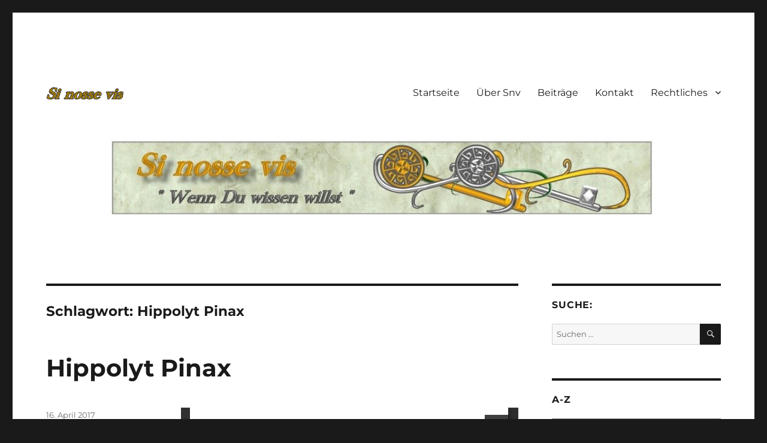

--- FILE ---
content_type: text/html; charset=UTF-8
request_url: https://sinossevis.de/tag/hippolyt-pinax/
body_size: 10191
content:
<!DOCTYPE html>
<html lang="de" class="no-js">
<head>
	<meta charset="UTF-8">
	<meta name="viewport" content="width=device-width, initial-scale=1.0">
	<link rel="profile" href="https://gmpg.org/xfn/11">
		<script>
(function(html){html.className = html.className.replace(/\bno-js\b/,'js')})(document.documentElement);
//# sourceURL=twentysixteen_javascript_detection
</script>
<title>Hippolyt Pinax &#8211; Si nosse vis</title>
    <style>
        #wpadminbar #wp-admin-bar-vtrts_free_top_button .ab-icon:before {
            content: "\f185";
            color: #1DAE22;
            top: 3px;
        }
    </style>
    <meta name='robots' content='max-image-preview:large' />
<link rel="alternate" type="application/rss+xml" title="Si nosse vis &raquo; Feed" href="https://sinossevis.de/feed/" />
<link rel="alternate" type="application/rss+xml" title="Si nosse vis &raquo; Kommentar-Feed" href="https://sinossevis.de/comments/feed/" />
<link rel="alternate" type="application/rss+xml" title="Si nosse vis &raquo; Hippolyt Pinax Schlagwort-Feed" href="https://sinossevis.de/tag/hippolyt-pinax/feed/" />
<style id='wp-img-auto-sizes-contain-inline-css'>
img:is([sizes=auto i],[sizes^="auto," i]){contain-intrinsic-size:3000px 1500px}
/*# sourceURL=wp-img-auto-sizes-contain-inline-css */
</style>
<style id='wp-emoji-styles-inline-css'>

	img.wp-smiley, img.emoji {
		display: inline !important;
		border: none !important;
		box-shadow: none !important;
		height: 1em !important;
		width: 1em !important;
		margin: 0 0.07em !important;
		vertical-align: -0.1em !important;
		background: none !important;
		padding: 0 !important;
	}
/*# sourceURL=wp-emoji-styles-inline-css */
</style>
<style id='wp-block-library-inline-css'>
:root{--wp-block-synced-color:#7a00df;--wp-block-synced-color--rgb:122,0,223;--wp-bound-block-color:var(--wp-block-synced-color);--wp-editor-canvas-background:#ddd;--wp-admin-theme-color:#007cba;--wp-admin-theme-color--rgb:0,124,186;--wp-admin-theme-color-darker-10:#006ba1;--wp-admin-theme-color-darker-10--rgb:0,107,160.5;--wp-admin-theme-color-darker-20:#005a87;--wp-admin-theme-color-darker-20--rgb:0,90,135;--wp-admin-border-width-focus:2px}@media (min-resolution:192dpi){:root{--wp-admin-border-width-focus:1.5px}}.wp-element-button{cursor:pointer}:root .has-very-light-gray-background-color{background-color:#eee}:root .has-very-dark-gray-background-color{background-color:#313131}:root .has-very-light-gray-color{color:#eee}:root .has-very-dark-gray-color{color:#313131}:root .has-vivid-green-cyan-to-vivid-cyan-blue-gradient-background{background:linear-gradient(135deg,#00d084,#0693e3)}:root .has-purple-crush-gradient-background{background:linear-gradient(135deg,#34e2e4,#4721fb 50%,#ab1dfe)}:root .has-hazy-dawn-gradient-background{background:linear-gradient(135deg,#faaca8,#dad0ec)}:root .has-subdued-olive-gradient-background{background:linear-gradient(135deg,#fafae1,#67a671)}:root .has-atomic-cream-gradient-background{background:linear-gradient(135deg,#fdd79a,#004a59)}:root .has-nightshade-gradient-background{background:linear-gradient(135deg,#330968,#31cdcf)}:root .has-midnight-gradient-background{background:linear-gradient(135deg,#020381,#2874fc)}:root{--wp--preset--font-size--normal:16px;--wp--preset--font-size--huge:42px}.has-regular-font-size{font-size:1em}.has-larger-font-size{font-size:2.625em}.has-normal-font-size{font-size:var(--wp--preset--font-size--normal)}.has-huge-font-size{font-size:var(--wp--preset--font-size--huge)}.has-text-align-center{text-align:center}.has-text-align-left{text-align:left}.has-text-align-right{text-align:right}.has-fit-text{white-space:nowrap!important}#end-resizable-editor-section{display:none}.aligncenter{clear:both}.items-justified-left{justify-content:flex-start}.items-justified-center{justify-content:center}.items-justified-right{justify-content:flex-end}.items-justified-space-between{justify-content:space-between}.screen-reader-text{border:0;clip-path:inset(50%);height:1px;margin:-1px;overflow:hidden;padding:0;position:absolute;width:1px;word-wrap:normal!important}.screen-reader-text:focus{background-color:#ddd;clip-path:none;color:#444;display:block;font-size:1em;height:auto;left:5px;line-height:normal;padding:15px 23px 14px;text-decoration:none;top:5px;width:auto;z-index:100000}html :where(.has-border-color){border-style:solid}html :where([style*=border-top-color]){border-top-style:solid}html :where([style*=border-right-color]){border-right-style:solid}html :where([style*=border-bottom-color]){border-bottom-style:solid}html :where([style*=border-left-color]){border-left-style:solid}html :where([style*=border-width]){border-style:solid}html :where([style*=border-top-width]){border-top-style:solid}html :where([style*=border-right-width]){border-right-style:solid}html :where([style*=border-bottom-width]){border-bottom-style:solid}html :where([style*=border-left-width]){border-left-style:solid}html :where(img[class*=wp-image-]){height:auto;max-width:100%}:where(figure){margin:0 0 1em}html :where(.is-position-sticky){--wp-admin--admin-bar--position-offset:var(--wp-admin--admin-bar--height,0px)}@media screen and (max-width:600px){html :where(.is-position-sticky){--wp-admin--admin-bar--position-offset:0px}}

/*# sourceURL=wp-block-library-inline-css */
</style><style id='global-styles-inline-css'>
:root{--wp--preset--aspect-ratio--square: 1;--wp--preset--aspect-ratio--4-3: 4/3;--wp--preset--aspect-ratio--3-4: 3/4;--wp--preset--aspect-ratio--3-2: 3/2;--wp--preset--aspect-ratio--2-3: 2/3;--wp--preset--aspect-ratio--16-9: 16/9;--wp--preset--aspect-ratio--9-16: 9/16;--wp--preset--color--black: #000000;--wp--preset--color--cyan-bluish-gray: #abb8c3;--wp--preset--color--white: #fff;--wp--preset--color--pale-pink: #f78da7;--wp--preset--color--vivid-red: #cf2e2e;--wp--preset--color--luminous-vivid-orange: #ff6900;--wp--preset--color--luminous-vivid-amber: #fcb900;--wp--preset--color--light-green-cyan: #7bdcb5;--wp--preset--color--vivid-green-cyan: #00d084;--wp--preset--color--pale-cyan-blue: #8ed1fc;--wp--preset--color--vivid-cyan-blue: #0693e3;--wp--preset--color--vivid-purple: #9b51e0;--wp--preset--color--dark-gray: #1a1a1a;--wp--preset--color--medium-gray: #686868;--wp--preset--color--light-gray: #e5e5e5;--wp--preset--color--blue-gray: #4d545c;--wp--preset--color--bright-blue: #007acc;--wp--preset--color--light-blue: #9adffd;--wp--preset--color--dark-brown: #402b30;--wp--preset--color--medium-brown: #774e24;--wp--preset--color--dark-red: #640c1f;--wp--preset--color--bright-red: #ff675f;--wp--preset--color--yellow: #ffef8e;--wp--preset--gradient--vivid-cyan-blue-to-vivid-purple: linear-gradient(135deg,rgb(6,147,227) 0%,rgb(155,81,224) 100%);--wp--preset--gradient--light-green-cyan-to-vivid-green-cyan: linear-gradient(135deg,rgb(122,220,180) 0%,rgb(0,208,130) 100%);--wp--preset--gradient--luminous-vivid-amber-to-luminous-vivid-orange: linear-gradient(135deg,rgb(252,185,0) 0%,rgb(255,105,0) 100%);--wp--preset--gradient--luminous-vivid-orange-to-vivid-red: linear-gradient(135deg,rgb(255,105,0) 0%,rgb(207,46,46) 100%);--wp--preset--gradient--very-light-gray-to-cyan-bluish-gray: linear-gradient(135deg,rgb(238,238,238) 0%,rgb(169,184,195) 100%);--wp--preset--gradient--cool-to-warm-spectrum: linear-gradient(135deg,rgb(74,234,220) 0%,rgb(151,120,209) 20%,rgb(207,42,186) 40%,rgb(238,44,130) 60%,rgb(251,105,98) 80%,rgb(254,248,76) 100%);--wp--preset--gradient--blush-light-purple: linear-gradient(135deg,rgb(255,206,236) 0%,rgb(152,150,240) 100%);--wp--preset--gradient--blush-bordeaux: linear-gradient(135deg,rgb(254,205,165) 0%,rgb(254,45,45) 50%,rgb(107,0,62) 100%);--wp--preset--gradient--luminous-dusk: linear-gradient(135deg,rgb(255,203,112) 0%,rgb(199,81,192) 50%,rgb(65,88,208) 100%);--wp--preset--gradient--pale-ocean: linear-gradient(135deg,rgb(255,245,203) 0%,rgb(182,227,212) 50%,rgb(51,167,181) 100%);--wp--preset--gradient--electric-grass: linear-gradient(135deg,rgb(202,248,128) 0%,rgb(113,206,126) 100%);--wp--preset--gradient--midnight: linear-gradient(135deg,rgb(2,3,129) 0%,rgb(40,116,252) 100%);--wp--preset--font-size--small: 13px;--wp--preset--font-size--medium: 20px;--wp--preset--font-size--large: 36px;--wp--preset--font-size--x-large: 42px;--wp--preset--spacing--20: 0.44rem;--wp--preset--spacing--30: 0.67rem;--wp--preset--spacing--40: 1rem;--wp--preset--spacing--50: 1.5rem;--wp--preset--spacing--60: 2.25rem;--wp--preset--spacing--70: 3.38rem;--wp--preset--spacing--80: 5.06rem;--wp--preset--shadow--natural: 6px 6px 9px rgba(0, 0, 0, 0.2);--wp--preset--shadow--deep: 12px 12px 50px rgba(0, 0, 0, 0.4);--wp--preset--shadow--sharp: 6px 6px 0px rgba(0, 0, 0, 0.2);--wp--preset--shadow--outlined: 6px 6px 0px -3px rgb(255, 255, 255), 6px 6px rgb(0, 0, 0);--wp--preset--shadow--crisp: 6px 6px 0px rgb(0, 0, 0);}:where(.is-layout-flex){gap: 0.5em;}:where(.is-layout-grid){gap: 0.5em;}body .is-layout-flex{display: flex;}.is-layout-flex{flex-wrap: wrap;align-items: center;}.is-layout-flex > :is(*, div){margin: 0;}body .is-layout-grid{display: grid;}.is-layout-grid > :is(*, div){margin: 0;}:where(.wp-block-columns.is-layout-flex){gap: 2em;}:where(.wp-block-columns.is-layout-grid){gap: 2em;}:where(.wp-block-post-template.is-layout-flex){gap: 1.25em;}:where(.wp-block-post-template.is-layout-grid){gap: 1.25em;}.has-black-color{color: var(--wp--preset--color--black) !important;}.has-cyan-bluish-gray-color{color: var(--wp--preset--color--cyan-bluish-gray) !important;}.has-white-color{color: var(--wp--preset--color--white) !important;}.has-pale-pink-color{color: var(--wp--preset--color--pale-pink) !important;}.has-vivid-red-color{color: var(--wp--preset--color--vivid-red) !important;}.has-luminous-vivid-orange-color{color: var(--wp--preset--color--luminous-vivid-orange) !important;}.has-luminous-vivid-amber-color{color: var(--wp--preset--color--luminous-vivid-amber) !important;}.has-light-green-cyan-color{color: var(--wp--preset--color--light-green-cyan) !important;}.has-vivid-green-cyan-color{color: var(--wp--preset--color--vivid-green-cyan) !important;}.has-pale-cyan-blue-color{color: var(--wp--preset--color--pale-cyan-blue) !important;}.has-vivid-cyan-blue-color{color: var(--wp--preset--color--vivid-cyan-blue) !important;}.has-vivid-purple-color{color: var(--wp--preset--color--vivid-purple) !important;}.has-black-background-color{background-color: var(--wp--preset--color--black) !important;}.has-cyan-bluish-gray-background-color{background-color: var(--wp--preset--color--cyan-bluish-gray) !important;}.has-white-background-color{background-color: var(--wp--preset--color--white) !important;}.has-pale-pink-background-color{background-color: var(--wp--preset--color--pale-pink) !important;}.has-vivid-red-background-color{background-color: var(--wp--preset--color--vivid-red) !important;}.has-luminous-vivid-orange-background-color{background-color: var(--wp--preset--color--luminous-vivid-orange) !important;}.has-luminous-vivid-amber-background-color{background-color: var(--wp--preset--color--luminous-vivid-amber) !important;}.has-light-green-cyan-background-color{background-color: var(--wp--preset--color--light-green-cyan) !important;}.has-vivid-green-cyan-background-color{background-color: var(--wp--preset--color--vivid-green-cyan) !important;}.has-pale-cyan-blue-background-color{background-color: var(--wp--preset--color--pale-cyan-blue) !important;}.has-vivid-cyan-blue-background-color{background-color: var(--wp--preset--color--vivid-cyan-blue) !important;}.has-vivid-purple-background-color{background-color: var(--wp--preset--color--vivid-purple) !important;}.has-black-border-color{border-color: var(--wp--preset--color--black) !important;}.has-cyan-bluish-gray-border-color{border-color: var(--wp--preset--color--cyan-bluish-gray) !important;}.has-white-border-color{border-color: var(--wp--preset--color--white) !important;}.has-pale-pink-border-color{border-color: var(--wp--preset--color--pale-pink) !important;}.has-vivid-red-border-color{border-color: var(--wp--preset--color--vivid-red) !important;}.has-luminous-vivid-orange-border-color{border-color: var(--wp--preset--color--luminous-vivid-orange) !important;}.has-luminous-vivid-amber-border-color{border-color: var(--wp--preset--color--luminous-vivid-amber) !important;}.has-light-green-cyan-border-color{border-color: var(--wp--preset--color--light-green-cyan) !important;}.has-vivid-green-cyan-border-color{border-color: var(--wp--preset--color--vivid-green-cyan) !important;}.has-pale-cyan-blue-border-color{border-color: var(--wp--preset--color--pale-cyan-blue) !important;}.has-vivid-cyan-blue-border-color{border-color: var(--wp--preset--color--vivid-cyan-blue) !important;}.has-vivid-purple-border-color{border-color: var(--wp--preset--color--vivid-purple) !important;}.has-vivid-cyan-blue-to-vivid-purple-gradient-background{background: var(--wp--preset--gradient--vivid-cyan-blue-to-vivid-purple) !important;}.has-light-green-cyan-to-vivid-green-cyan-gradient-background{background: var(--wp--preset--gradient--light-green-cyan-to-vivid-green-cyan) !important;}.has-luminous-vivid-amber-to-luminous-vivid-orange-gradient-background{background: var(--wp--preset--gradient--luminous-vivid-amber-to-luminous-vivid-orange) !important;}.has-luminous-vivid-orange-to-vivid-red-gradient-background{background: var(--wp--preset--gradient--luminous-vivid-orange-to-vivid-red) !important;}.has-very-light-gray-to-cyan-bluish-gray-gradient-background{background: var(--wp--preset--gradient--very-light-gray-to-cyan-bluish-gray) !important;}.has-cool-to-warm-spectrum-gradient-background{background: var(--wp--preset--gradient--cool-to-warm-spectrum) !important;}.has-blush-light-purple-gradient-background{background: var(--wp--preset--gradient--blush-light-purple) !important;}.has-blush-bordeaux-gradient-background{background: var(--wp--preset--gradient--blush-bordeaux) !important;}.has-luminous-dusk-gradient-background{background: var(--wp--preset--gradient--luminous-dusk) !important;}.has-pale-ocean-gradient-background{background: var(--wp--preset--gradient--pale-ocean) !important;}.has-electric-grass-gradient-background{background: var(--wp--preset--gradient--electric-grass) !important;}.has-midnight-gradient-background{background: var(--wp--preset--gradient--midnight) !important;}.has-small-font-size{font-size: var(--wp--preset--font-size--small) !important;}.has-medium-font-size{font-size: var(--wp--preset--font-size--medium) !important;}.has-large-font-size{font-size: var(--wp--preset--font-size--large) !important;}.has-x-large-font-size{font-size: var(--wp--preset--font-size--x-large) !important;}
/*# sourceURL=global-styles-inline-css */
</style>

<style id='classic-theme-styles-inline-css'>
/*! This file is auto-generated */
.wp-block-button__link{color:#fff;background-color:#32373c;border-radius:9999px;box-shadow:none;text-decoration:none;padding:calc(.667em + 2px) calc(1.333em + 2px);font-size:1.125em}.wp-block-file__button{background:#32373c;color:#fff;text-decoration:none}
/*# sourceURL=/wp-includes/css/classic-themes.min.css */
</style>
<link rel='stylesheet' id='awsm-ead-public-css' href='https://sinossevis.de/wp-content/plugins/embed-any-document/css/embed-public.min.css?ver=2.7.12' media='all' />
<link rel='stylesheet' id='titan-adminbar-styles-css' href='https://sinossevis.de/wp-content/plugins/anti-spam/assets/css/admin-bar.css?ver=7.4.0' media='all' />
<link rel='stylesheet' id='bst-styles-css' href='https://sinossevis.de/wp-content/plugins/bst-dsgvo-cookie/includes/css/style.css?ver=6.9' media='all' />
<link rel='stylesheet' id='bst-alert1-css-css' href='https://sinossevis.de/wp-content/plugins/bst-dsgvo-cookie/includes/css/bst-mesage.css?ver=6.9' media='all' />
<link rel='stylesheet' id='bst-alert2-css-css' href='https://sinossevis.de/wp-content/plugins/bst-dsgvo-cookie/includes/css/bst-mesage-flat-theme.css?ver=6.9' media='all' />
<link rel='stylesheet' id='dashicons-css' href='https://sinossevis.de/wp-includes/css/dashicons.min.css?ver=6.9' media='all' />
<link rel='stylesheet' id='to-top-css' href='https://sinossevis.de/wp-content/plugins/to-top/public/css/to-top-public.css?ver=2.5.5' media='all' />
<link rel='stylesheet' id='twentysixteen-fonts-css' href='https://sinossevis.de/wp-content/themes/twentysixteen/fonts/merriweather-plus-montserrat-plus-inconsolata.css?ver=20230328' media='all' />
<link rel='stylesheet' id='genericons-css' href='https://sinossevis.de/wp-content/themes/twentysixteen/genericons/genericons.css?ver=20251101' media='all' />
<link rel='stylesheet' id='twentysixteen-style-css' href='https://sinossevis.de/wp-content/themes/twentysixteen/style.css?ver=20251202' media='all' />
<link rel='stylesheet' id='twentysixteen-block-style-css' href='https://sinossevis.de/wp-content/themes/twentysixteen/css/blocks.css?ver=20240817' media='all' />
<script id="ahc_front_js-js-extra">
var ahc_ajax_front = {"ajax_url":"https://sinossevis.de/wp-admin/admin-ajax.php","page_id":"Schlagwort: \u003Cspan\u003EHippolyt Pinax\u003C/span\u003E","page_title":"","post_type":""};
//# sourceURL=ahc_front_js-js-extra
</script>
<script src="https://sinossevis.de/wp-content/plugins/visitors-traffic-real-time-statistics/js/front.js?ver=6.9" id="ahc_front_js-js"></script>
<script src="https://sinossevis.de/wp-includes/js/jquery/jquery.min.js?ver=3.7.1" id="jquery-core-js"></script>
<script src="https://sinossevis.de/wp-includes/js/jquery/jquery-migrate.min.js?ver=3.4.1" id="jquery-migrate-js"></script>
<script id="to-top-js-extra">
var to_top_options = {"scroll_offset":"100","icon_opacity":"50","style":"icon","icon_type":"dashicons-arrow-up-alt2","icon_color":"#ffffff","icon_bg_color":"#000000","icon_size":"32","border_radius":"5","image":"https://sinossevis.de/wp-content/plugins/to-top/admin/images/default.png","image_width":"65","image_alt":"","location":"bottom-right","margin_x":"20","margin_y":"20","show_on_admin":"0","enable_autohide":"0","autohide_time":"2","enable_hide_small_device":"0","small_device_max_width":"640","reset":"0"};
//# sourceURL=to-top-js-extra
</script>
<script async src="https://sinossevis.de/wp-content/plugins/to-top/public/js/to-top-public.js?ver=2.5.5" id="to-top-js"></script>
<script id="twentysixteen-script-js-extra">
var screenReaderText = {"expand":"Untermen\u00fc \u00f6ffnen","collapse":"Untermen\u00fc schlie\u00dfen"};
//# sourceURL=twentysixteen-script-js-extra
</script>
<script src="https://sinossevis.de/wp-content/themes/twentysixteen/js/functions.js?ver=20230629" id="twentysixteen-script-js" defer data-wp-strategy="defer"></script>
<link rel="https://api.w.org/" href="https://sinossevis.de/wp-json/" /><link rel="alternate" title="JSON" type="application/json" href="https://sinossevis.de/wp-json/wp/v2/tags/91" /><link rel="EditURI" type="application/rsd+xml" title="RSD" href="https://sinossevis.de/xmlrpc.php?rsd" />
<meta name="generator" content="WordPress 6.9" />
		<style type="text/css" id="twentysixteen-header-css">
		.site-branding {
			margin: 0 auto 0 0;
		}

		.site-branding .site-title,
		.site-description {
			clip-path: inset(50%);
			position: absolute;
		}
		</style>
				<style id="wp-custom-css">
			h1 {
	font-size: 24px;
	line-height: 1.2727272727;
}

h2 {
	font-size: 20px;
	line-height: 1.25;
}

h3 {
	font-size: 18px;
	line-height: 1.2173913043;
}

h4,
h5,
h6 {
	font-size: 18px;
	line-height: 1.1052631579;
}		</style>
		</head>

<body class="archive tag tag-hippolyt-pinax tag-91 wp-custom-logo wp-embed-responsive wp-theme-twentysixteen hfeed">
<div id="page" class="site">
	<div class="site-inner">
		<a class="skip-link screen-reader-text" href="#content">
			Zum Inhalt springen		</a>

		<header id="masthead" class="site-header">
			<div class="site-header-main">
				<div class="site-branding">
					<a href="https://sinossevis.de/" class="custom-logo-link" rel="home"><img width="129" height="21" src="https://sinossevis.de/wp-content/uploads/2018/11/si.gif" class="custom-logo" alt="Si nosse vis" decoding="async" /></a>						<p class="site-title"><a href="https://sinossevis.de/" rel="home" >Si nosse vis</a></p>
												<p class="site-description">&quot;Wenn Du wissen willst &quot;</p>
									</div><!-- .site-branding -->

									<button id="menu-toggle" class="menu-toggle">Menü</button>

					<div id="site-header-menu" class="site-header-menu">
													<nav id="site-navigation" class="main-navigation" aria-label="Primäres Menü">
								<div class="menu-menue-container"><ul id="menu-menue" class="primary-menu"><li id="menu-item-15" class="menu-item menu-item-type-post_type menu-item-object-page menu-item-home menu-item-15"><a href="https://sinossevis.de/">Startseite</a></li>
<li id="menu-item-107" class="menu-item menu-item-type-post_type menu-item-object-page menu-item-107"><a href="https://sinossevis.de/ueber-snv/">Über Snv</a></li>
<li id="menu-item-14" class="menu-item menu-item-type-post_type menu-item-object-page current_page_parent menu-item-14"><a href="https://sinossevis.de/blog/">Beiträge</a></li>
<li id="menu-item-13" class="menu-item menu-item-type-post_type menu-item-object-page menu-item-13"><a href="https://sinossevis.de/kontakt/">Kontakt</a></li>
<li id="menu-item-643" class="menu-item menu-item-type-custom menu-item-object-custom menu-item-has-children menu-item-643"><a href="#">Rechtliches</a>
<ul class="sub-menu">
	<li id="menu-item-645" class="menu-item menu-item-type-post_type menu-item-object-page menu-item-645"><a href="https://sinossevis.de/impressum/">Impressum</a></li>
	<li id="menu-item-644" class="menu-item menu-item-type-post_type menu-item-object-page menu-item-privacy-policy menu-item-644"><a rel="privacy-policy" href="https://sinossevis.de/datenschutzerklaerung/">Datenschutzerklärung</a></li>
</ul>
</li>
</ul></div>							</nav><!-- .main-navigation -->
						
											</div><!-- .site-header-menu -->
							</div><!-- .site-header-main -->

											<div class="header-image">
					<a href="https://sinossevis.de/" rel="home" >
						<img src="https://sinossevis.de/wp-content/uploads/2018/11/banner_x1200.jpg" width="1200" height="139" alt="Si nosse vis" sizes="(max-width: 709px) 85vw, (max-width: 909px) 81vw, (max-width: 1362px) 88vw, 1200px" srcset="https://sinossevis.de/wp-content/uploads/2018/11/banner_x1200.jpg 1200w, https://sinossevis.de/wp-content/uploads/2018/11/banner_x1200-300x35.jpg 300w, https://sinossevis.de/wp-content/uploads/2018/11/banner_x1200-768x89.jpg 768w, https://sinossevis.de/wp-content/uploads/2018/11/banner_x1200-1024x119.jpg 1024w" decoding="async" fetchpriority="high" />					</a>
				</div><!-- .header-image -->
					</header><!-- .site-header -->

		<div id="content" class="site-content">

	<div id="primary" class="content-area">
		<main id="main" class="site-main">

		
			<header class="page-header">
				<h1 class="page-title">Schlagwort: <span>Hippolyt Pinax</span></h1>			</header><!-- .page-header -->

			
<article id="post-162" class="post-162 post type-post status-publish format-standard hentry category-duebbers-volker tag-hippolyt-pinax">
	<header class="entry-header">
		
		<h2 class="entry-title"><a href="https://sinossevis.de/hippolyt-pinax/" rel="bookmark">Hippolyt Pinax</a></h2>	</header><!-- .entry-header -->

	
	
	<div class="entry-content">
		<div class="ead-preview"><div class="ead-document" style="position: relative;padding-top: 90%;"><div class="ead-iframe-wrapper"><iframe src="//docs.google.com/viewer?url=https%3A%2F%2Fsinossevis.de%2Fwp-content%2Fuploads%2F2018%2F11%2FHippolyt_Pinax.pdf&amp;embedded=true&amp;hl=en" title="Eingebettetes Dokument" class="ead-iframe" style="width: 100%;height: 100%;border: none;position: absolute;left: 0;top: 0;visibility: hidden;"></iframe></div>			<div class="ead-document-loading" style="width:100%;height:100%;position:absolute;left:0;top:0;z-index:10;">
				<div class="ead-loading-wrap">
					<div class="ead-loading-main">
						<div class="ead-loading">
							<img decoding="async" src="https://sinossevis.de/wp-content/plugins/embed-any-document/images/loading.svg" width="55" height="55" alt="Loader">
							<span>Wird geladen …</span>
						</div>
					</div>
					<div class="ead-loading-foot">
						<div class="ead-loading-foot-title">
							<img decoding="async" src="https://sinossevis.de/wp-content/plugins/embed-any-document/images/EAD-logo.svg" alt="EAD-Logo" width="36" height="23"/>
							<span>Es dauert zu lange?</span>
						</div>
						<p>
							<div class="ead-document-btn ead-reload-btn" role="button">
								<img loading="lazy" decoding="async" src="https://sinossevis.de/wp-content/plugins/embed-any-document/images/reload.svg" alt="Neu laden" width="12" height="12"/> Dokument neu laden							</div>
							<span>|</span>
							<a href="https://sinossevis.de/wp-content/uploads/2018/11/Hippolyt_Pinax.pdf" class="ead-document-btn" target="_blank">
								<img loading="lazy" decoding="async" src="https://sinossevis.de/wp-content/plugins/embed-any-document/images/open.svg" alt="Öffnen" width="12" height="12"/> In einem neuen Tab öffnen							</a>
					</div>
				</div>
			</div>
		</div><p class="embed_download"><a href="https://sinossevis.de/wp-content/uploads/2018/11/Hippolyt_Pinax.pdf" download>Download [611.52 KB] </a></p></div>
	</div><!-- .entry-content -->

	<footer class="entry-footer">
		<span class="byline"><span class="screen-reader-text">Autor </span><span class="author vcard"><a class="url fn n" href="https://sinossevis.de/author/volker_duebbers1/">Volker Dübbers</a></span></span><span class="posted-on"><span class="screen-reader-text">Veröffentlicht am </span><a href="https://sinossevis.de/hippolyt-pinax/" rel="bookmark"><time class="entry-date published" datetime="2017-04-16T15:49:28+02:00">16. April 2017</time><time class="updated" datetime="2021-01-10T11:07:24+01:00">10. Januar 2021</time></a></span><span class="cat-links"><span class="screen-reader-text">Kategorien </span><a href="https://sinossevis.de/category/duebbers-volker/" rel="category tag">Dübbers, Volker</a></span><span class="tags-links"><span class="screen-reader-text">Schlagwörter </span><a href="https://sinossevis.de/tag/hippolyt-pinax/" rel="tag">Hippolyt Pinax</a></span>			</footer><!-- .entry-footer -->
</article><!-- #post-162 -->

		</main><!-- .site-main -->
	</div><!-- .content-area -->


	<aside id="secondary" class="sidebar widget-area">
		<section id="search-2" class="widget widget_search"><h2 class="widget-title">Suche:</h2>
<form role="search" method="get" class="search-form" action="https://sinossevis.de/">
	<label>
		<span class="screen-reader-text">
			Suche nach:		</span>
		<input type="search" class="search-field" placeholder="Suchen …" value="" name="s" />
	</label>
	<button type="submit" class="search-submit"><span class="screen-reader-text">
		Suchen	</span></button>
</form>
</section><style>
#mcTagMap .holdinner {
	clear: both;
}

#mcTagMap .tagindex, #sc_mcTagMap .tagindex { 
	padding: 6px 0 10px 0; 
}

#mcTagMap .tagindex h4, #sc_mcTagMap .tagindex h4 { 
	border-bottom: 1px solid #000; 
	padding: 0 0 4px 0; 
	margin: 2px 0 4px 0; 
}

#mcTagMap .tagindex ul, #sc_mcTagMap .tagindex ul { 
	list-style: none; 
	padding: 1px 0; 
	margin: 0; 
}

#mcTagMap .tagindex ul li, #sc_mcTagMap .tagindex ul li { 
	list-style: none; 
	padding: 2px 0; 
	margin: 0; 
}

#mcTagMap .holdleft, #sc_mcTagMap .holdleft { 
	width: 190px; 
	display: inline; 
	margin: 0 20px 0 0; 
	float: left;
	text-align: left;
}

#mcTagMap .noMargin, #sc_mcTagMap .noMargin {
margin: 0 0 0 0;
}

#mcTagMap .morelink, #sc_mcTagMap .morelink { 
	display: none; 
}

#mcTagMap .tagDescription {
	display: block; 
	font-size: 90%;
	line-height: 1;
	font-style: italic;
}

#mcTagMap #mcTagMapNav {
	display: block;
	background: #eee;
	float: left;
	width: 100%;
	text-align: center;
	padding: 5px 0;
	border: 1px solid #888;
}

#mcTagMap #mcTagMapNav a {
	text-decoration: none;
	padding: 3px 2px 3px 6px;
	border-left: 1px solid #888;
}

#mcTagMap #mcTagMapNav a:first-child {
	border-left: none;
}
</style>
<section id="text-2" class="widget widget_text"><h2 class="widget-title">A-Z</h2>			<div class="textwidget">
<!-- begin list -->
<style>
#mcTagMap .tagindex ul, #sc_mcTagMap .tagindex ul {
	-webkit-columns: 4 170px;
	-moz-columns: 4 170px;
	columns: 4 170px;
}
</style>
<div id="mcTagMap" class=" toggleNo  no">
<div id="mcTagMapNav">
<a href="?mctm-page=A">A</a>
<a href="?mctm-page=B">B</a>
<a href="?mctm-page=C">C</a>
<a href="?mctm-page=D">D</a>
<a href="?mctm-page=E">E</a>
<a href="?mctm-page=F">F</a>
<a href="?mctm-page=G">G</a>
<a href="?mctm-page=H">H</a>
<a href="?mctm-page=I">I</a>
<a href="?mctm-page=J">J</a>
<a href="?mctm-page=K">K</a>
<a href="?mctm-page=L">L</a>
<a href="?mctm-page=M">M</a>
<a href="?mctm-page=N">N</a>
<a href="?mctm-page=O">O</a>
<a href="?mctm-page=P">P</a>
<a href="?mctm-page=Q">Q</a>
<a href="?mctm-page=R">R</a>
<a href="?mctm-page=S">S</a>
<a href="?mctm-page=T">T</a>
<a href="?mctm-page=U">U</a>
<a href="?mctm-page=V">V</a>
<a href="?mctm-page=W">W</a>
<a href="?mctm-page=Z">Z</a>
<a href="?mctm-page=Ä">Ä</a>
<a href="?mctm-page=4">4</a>
<a href="?mctm-page=6">6</a>
</div>
<div class="holdinner mctmmultipage">

<div class="tagindex">
<h4 id="mctm1-A">A</h4>
<ul class="links">
<li><a title="Abläufe in der Welt" href="https://sinossevis.de/tag/ablaeufe-in-der-welt/">Abläufe in der Welt </a></li>
<li><a title="Aenigma" href="https://sinossevis.de/tag/aenigma/">Aenigma </a></li>
<li><a title="Affalterbach" href="https://sinossevis.de/tag/affalterbach/">Affalterbach </a></li>
<li><a title="Altarstein" href="https://sinossevis.de/tag/altarstein/">Altarstein </a></li>
<li><a title="Altertum" href="https://sinossevis.de/tag/altertum/">Altertum </a></li>
<li><a title="Antisemitismus" href="https://sinossevis.de/tag/antisemitismus/">Antisemitismus </a></li>
<li><a title="Antwort auf Schwarz" href="https://sinossevis.de/tag/antwort-auf-schwarz/">Antwort auf Schwarz </a></li>
<li><a title="Apokalypse" href="https://sinossevis.de/tag/apokalypse/">Apokalypse </a></li>
<li><a title="Assuan Steinbruch" href="https://sinossevis.de/tag/assuan-steinbruch/">Assuan Steinbruch </a></li>
<li><a title="Aufklärung" href="https://sinossevis.de/tag/aufklaerung/">Aufklärung </a></li>
</ul>
</div></div> <!-- end hold inner -->
<div style='clear: both;'></div>
</div><!-- end list -->
</div>
		</section><section id="categories-2" class="widget widget_categories"><h2 class="widget-title">Autoren:</h2><form action="https://sinossevis.de" method="get"><label class="screen-reader-text" for="cat">Autoren:</label><select  name='cat' id='cat' class='postform'>
	<option value='-1'>Kategorie auswählen</option>
	<option class="level-0" value="1">Allgemein&nbsp;&nbsp;(5)</option>
	<option class="level-0" value="227">Autorenkollektiv Hanna Eisler&nbsp;&nbsp;(19)</option>
	<option class="level-0" value="7">Baldauf, Robert&nbsp;&nbsp;(7)</option>
	<option class="level-0" value="6">Brätz, Axel&nbsp;&nbsp;(20)</option>
	<option class="level-0" value="8">Brätz, Herwig&nbsp;&nbsp;(53)</option>
	<option class="level-0" value="9">Däppen, Christoph&nbsp;&nbsp;(2)</option>
	<option class="level-0" value="10">Dübbers, Volker&nbsp;&nbsp;(46)</option>
	<option class="level-0" value="11">Gernhälter, Maurice&nbsp;&nbsp;(2)</option>
	<option class="level-0" value="12">Haug, Walter&nbsp;&nbsp;(60)</option>
	<option class="level-0" value="14">Herrmann, Philipp&nbsp;&nbsp;(3)</option>
	<option class="level-0" value="15">Herzog, Jochen&nbsp;&nbsp;(3)</option>
	<option class="level-0" value="218">Knapp, Martin&nbsp;&nbsp;(1)</option>
	<option class="level-0" value="18">Landau, Dr. Roman&nbsp;&nbsp;(3)</option>
	<option class="level-0" value="19">Marx, Chris&nbsp;&nbsp;(3)</option>
	<option class="level-0" value="20">Netz, Manfred&nbsp;&nbsp;(1)</option>
	<option class="level-0" value="203">Paula Camenisch/Meta Denoth-Studer&nbsp;&nbsp;(1)</option>
	<option class="level-0" value="21">Scheibe, Kerstin&nbsp;&nbsp;(1)</option>
	<option class="level-0" value="22">Smith, William Ian&nbsp;&nbsp;(1)</option>
	<option class="level-0" value="23">Tatkow, Dr. Oleg V.&nbsp;&nbsp;(2)</option>
	<option class="level-0" value="24">Wöllner, Dr. Christian&nbsp;&nbsp;(1)</option>
</select>
</form><script>
( ( dropdownId ) => {
	const dropdown = document.getElementById( dropdownId );
	function onSelectChange() {
		setTimeout( () => {
			if ( 'escape' === dropdown.dataset.lastkey ) {
				return;
			}
			if ( dropdown.value && parseInt( dropdown.value ) > 0 && dropdown instanceof HTMLSelectElement ) {
				dropdown.parentElement.submit();
			}
		}, 250 );
	}
	function onKeyUp( event ) {
		if ( 'Escape' === event.key ) {
			dropdown.dataset.lastkey = 'escape';
		} else {
			delete dropdown.dataset.lastkey;
		}
	}
	function onClick() {
		delete dropdown.dataset.lastkey;
	}
	dropdown.addEventListener( 'keyup', onKeyUp );
	dropdown.addEventListener( 'click', onClick );
	dropdown.addEventListener( 'change', onSelectChange );
})( "cat" );

//# sourceURL=WP_Widget_Categories%3A%3Awidget
</script>
</section>
		<section id="recent-posts-2" class="widget widget_recent_entries">
		<h2 class="widget-title">Neuste Beiträge</h2><nav aria-label="Neuste Beiträge">
		<ul>
											<li>
					<a href="https://sinossevis.de/luxemburg/">Luxemburg</a>
									</li>
											<li>
					<a href="https://sinossevis.de/weissenfels/">Weißenfels</a>
									</li>
											<li>
					<a href="https://sinossevis.de/9-co2-krise/">9 CO2-Krise</a>
									</li>
											<li>
					<a href="https://sinossevis.de/20-hobbes-carnegie-otte/">20 Hobbes, Carnegie, Otte</a>
									</li>
											<li>
					<a href="https://sinossevis.de/19-russel-und-das-universum-als-ganzes-sehen/">19 Russel und &#8222;Das Universum als Ganzes sehen&#8220;</a>
									</li>
											<li>
					<a href="https://sinossevis.de/17b-vier-dinge-die-bislang-niemand-verstanden-hat/">17b Vier Dinge, die bislang niemand verstanden hat</a>
									</li>
											<li>
					<a href="https://sinossevis.de/17a-unsere-geschichte-koennte-und-muesste-voellig-neu-geschrieben-werden/">17a Unsere Geschichte (könnte und) müsste völlig neu geschrieben werden</a>
									</li>
											<li>
					<a href="https://sinossevis.de/16b-wer-ist-der-idiot/">16b Wer ist der Idiot?</a>
									</li>
											<li>
					<a href="https://sinossevis.de/16-die-selbst-verabsurdung-der-staatlichen-sozial-und-geisteswissenschaften/">16 Die Selbst-Verabsurdung (der staatlichen Sozial- und Geisteswissenschaften)</a>
									</li>
											<li>
					<a href="https://sinossevis.de/15-1789-aus-der-sicht-des-correspondenten/">15  1789 aus der Sicht des &#8218;Correspondenten&#8216;</a>
									</li>
											<li>
					<a href="https://sinossevis.de/14-1789/">14 1789</a>
									</li>
											<li>
					<a href="https://sinossevis.de/11-von-bengalen/">11 Von Bengalen</a>
									</li>
											<li>
					<a href="https://sinossevis.de/10zwerge/">10Zwerge</a>
									</li>
											<li>
					<a href="https://sinossevis.de/marseille/">Marseille</a>
									</li>
											<li>
					<a href="https://sinossevis.de/8-dogmen-modelle/">8 Dogmen Modelle</a>
									</li>
					</ul>

		</nav></section>	</aside><!-- .sidebar .widget-area -->

		</div><!-- .site-content -->

		<footer id="colophon" class="site-footer">
							<nav class="main-navigation" aria-label="Primäres Footer-Menü">
					<div class="menu-menue-container"><ul id="menu-menue-1" class="primary-menu"><li class="menu-item menu-item-type-post_type menu-item-object-page menu-item-home menu-item-15"><a href="https://sinossevis.de/">Startseite</a></li>
<li class="menu-item menu-item-type-post_type menu-item-object-page menu-item-107"><a href="https://sinossevis.de/ueber-snv/">Über Snv</a></li>
<li class="menu-item menu-item-type-post_type menu-item-object-page current_page_parent menu-item-14"><a href="https://sinossevis.de/blog/">Beiträge</a></li>
<li class="menu-item menu-item-type-post_type menu-item-object-page menu-item-13"><a href="https://sinossevis.de/kontakt/">Kontakt</a></li>
<li class="menu-item menu-item-type-custom menu-item-object-custom menu-item-has-children menu-item-643"><a href="#">Rechtliches</a>
<ul class="sub-menu">
	<li class="menu-item menu-item-type-post_type menu-item-object-page menu-item-645"><a href="https://sinossevis.de/impressum/">Impressum</a></li>
	<li class="menu-item menu-item-type-post_type menu-item-object-page menu-item-privacy-policy menu-item-644"><a rel="privacy-policy" href="https://sinossevis.de/datenschutzerklaerung/">Datenschutzerklärung</a></li>
</ul>
</li>
</ul></div>				</nav><!-- .main-navigation -->
			
			
			<div class="site-info">
								<span class="site-title"><a href="https://sinossevis.de/" rel="home">Si nosse vis</a></span>
				<a class="privacy-policy-link" href="https://sinossevis.de/datenschutzerklaerung/" rel="privacy-policy">Datenschutzerklärung</a><span role="separator" aria-hidden="true"></span>				<a href="https://de.wordpress.org/" class="imprint">
					Mit Stolz präsentiert von WordPress				</a>
			</div><!-- .site-info -->
		</footer><!-- .site-footer -->
	</div><!-- .site-inner -->
</div><!-- .site -->

<script type="speculationrules">
{"prefetch":[{"source":"document","where":{"and":[{"href_matches":"/*"},{"not":{"href_matches":["/wp-*.php","/wp-admin/*","/wp-content/uploads/*","/wp-content/*","/wp-content/plugins/*","/wp-content/themes/twentysixteen/*","/*\\?(.+)"]}},{"not":{"selector_matches":"a[rel~=\"nofollow\"]"}},{"not":{"selector_matches":".no-prefetch, .no-prefetch a"}}]},"eagerness":"conservative"}]}
</script>
<span aria-hidden="true" id="to_top_scrollup" class="dashicons dashicons-arrow-up-alt2"><span class="screen-reader-text">Scroll Up</span></span><script src="https://sinossevis.de/wp-content/plugins/embed-any-document/js/pdfobject.min.js?ver=2.7.12" id="awsm-ead-pdf-object-js"></script>
<script id="awsm-ead-public-js-extra">
var eadPublic = [];
//# sourceURL=awsm-ead-public-js-extra
</script>
<script src="https://sinossevis.de/wp-content/plugins/embed-any-document/js/embed-public.min.js?ver=2.7.12" id="awsm-ead-public-js"></script>
<script src="https://sinossevis.de/wp-content/plugins/bst-dsgvo-cookie/includes/js/scripts.js?ver=1.0" id="bst-scripts-js"></script>
<script src="https://sinossevis.de/wp-content/plugins/bst-dsgvo-cookie/includes/js/bst-message.js?ver=1.0" id="bst-alert-script-js"></script>
<script src="https://sinossevis.de/wp-content/plugins/multi-column-tag-map/mctagmap.js?ver=17.0.39" id="mctm_scripts-js"></script>
<script id="wp-emoji-settings" type="application/json">
{"baseUrl":"https://s.w.org/images/core/emoji/17.0.2/72x72/","ext":".png","svgUrl":"https://s.w.org/images/core/emoji/17.0.2/svg/","svgExt":".svg","source":{"concatemoji":"https://sinossevis.de/wp-includes/js/wp-emoji-release.min.js?ver=6.9"}}
</script>
<script type="module">
/*! This file is auto-generated */
const a=JSON.parse(document.getElementById("wp-emoji-settings").textContent),o=(window._wpemojiSettings=a,"wpEmojiSettingsSupports"),s=["flag","emoji"];function i(e){try{var t={supportTests:e,timestamp:(new Date).valueOf()};sessionStorage.setItem(o,JSON.stringify(t))}catch(e){}}function c(e,t,n){e.clearRect(0,0,e.canvas.width,e.canvas.height),e.fillText(t,0,0);t=new Uint32Array(e.getImageData(0,0,e.canvas.width,e.canvas.height).data);e.clearRect(0,0,e.canvas.width,e.canvas.height),e.fillText(n,0,0);const a=new Uint32Array(e.getImageData(0,0,e.canvas.width,e.canvas.height).data);return t.every((e,t)=>e===a[t])}function p(e,t){e.clearRect(0,0,e.canvas.width,e.canvas.height),e.fillText(t,0,0);var n=e.getImageData(16,16,1,1);for(let e=0;e<n.data.length;e++)if(0!==n.data[e])return!1;return!0}function u(e,t,n,a){switch(t){case"flag":return n(e,"\ud83c\udff3\ufe0f\u200d\u26a7\ufe0f","\ud83c\udff3\ufe0f\u200b\u26a7\ufe0f")?!1:!n(e,"\ud83c\udde8\ud83c\uddf6","\ud83c\udde8\u200b\ud83c\uddf6")&&!n(e,"\ud83c\udff4\udb40\udc67\udb40\udc62\udb40\udc65\udb40\udc6e\udb40\udc67\udb40\udc7f","\ud83c\udff4\u200b\udb40\udc67\u200b\udb40\udc62\u200b\udb40\udc65\u200b\udb40\udc6e\u200b\udb40\udc67\u200b\udb40\udc7f");case"emoji":return!a(e,"\ud83e\u1fac8")}return!1}function f(e,t,n,a){let r;const o=(r="undefined"!=typeof WorkerGlobalScope&&self instanceof WorkerGlobalScope?new OffscreenCanvas(300,150):document.createElement("canvas")).getContext("2d",{willReadFrequently:!0}),s=(o.textBaseline="top",o.font="600 32px Arial",{});return e.forEach(e=>{s[e]=t(o,e,n,a)}),s}function r(e){var t=document.createElement("script");t.src=e,t.defer=!0,document.head.appendChild(t)}a.supports={everything:!0,everythingExceptFlag:!0},new Promise(t=>{let n=function(){try{var e=JSON.parse(sessionStorage.getItem(o));if("object"==typeof e&&"number"==typeof e.timestamp&&(new Date).valueOf()<e.timestamp+604800&&"object"==typeof e.supportTests)return e.supportTests}catch(e){}return null}();if(!n){if("undefined"!=typeof Worker&&"undefined"!=typeof OffscreenCanvas&&"undefined"!=typeof URL&&URL.createObjectURL&&"undefined"!=typeof Blob)try{var e="postMessage("+f.toString()+"("+[JSON.stringify(s),u.toString(),c.toString(),p.toString()].join(",")+"));",a=new Blob([e],{type:"text/javascript"});const r=new Worker(URL.createObjectURL(a),{name:"wpTestEmojiSupports"});return void(r.onmessage=e=>{i(n=e.data),r.terminate(),t(n)})}catch(e){}i(n=f(s,u,c,p))}t(n)}).then(e=>{for(const n in e)a.supports[n]=e[n],a.supports.everything=a.supports.everything&&a.supports[n],"flag"!==n&&(a.supports.everythingExceptFlag=a.supports.everythingExceptFlag&&a.supports[n]);var t;a.supports.everythingExceptFlag=a.supports.everythingExceptFlag&&!a.supports.flag,a.supports.everything||((t=a.source||{}).concatemoji?r(t.concatemoji):t.wpemoji&&t.twemoji&&(r(t.twemoji),r(t.wpemoji)))});
//# sourceURL=https://sinossevis.de/wp-includes/js/wp-emoji-loader.min.js
</script>
</body>
</html>


--- FILE ---
content_type: text/html; charset=utf-8
request_url: https://docs.google.com/viewer?url=https%3A%2F%2Fsinossevis.de%2Fwp-content%2Fuploads%2F2018%2F11%2FHippolyt_Pinax.pdf&embedded=true&hl=en
body_size: 2321
content:
<!DOCTYPE html><html lang="en" dir="ltr"><head><title>Hippolyt_Pinax.pdf</title><link rel="stylesheet" type="text/css" href="//www.gstatic.com/_/apps-viewer/_/ss/k=apps-viewer.standalone.vzKgvMed-Gs.L.W.O/am=AAQD/d=0/rs=AC2dHMLD5zb8j62TiGE8IPE3mdAlhWuBGg" nonce="KoF68X-HiGX6vRcVbbq5dw"/></head><body><div class="ndfHFb-c4YZDc ndfHFb-c4YZDc-AHmuwe-Hr88gd-OWB6Me dif24c vhoiae LgGVmb bvmRsc ndfHFb-c4YZDc-TSZdd ndfHFb-c4YZDc-TJEFFc ndfHFb-c4YZDc-vyDMJf-aZ2wEe ndfHFb-c4YZDc-i5oIFb ndfHFb-c4YZDc-uoC0bf ndfHFb-c4YZDc-e1YmVc" aria-label="Showing viewer."><div class="ndfHFb-c4YZDc-zTETae"></div><div class="ndfHFb-c4YZDc-JNEHMb"></div><div class="ndfHFb-c4YZDc-K9a4Re"><div class="ndfHFb-c4YZDc-E7ORLb-LgbsSe ndfHFb-c4YZDc-LgbsSe-OWB6Me" aria-label="Previous"><div class="ndfHFb-c4YZDc-DH6Rkf-AHe6Kc"><div class="ndfHFb-c4YZDc-Bz112c ndfHFb-c4YZDc-DH6Rkf-Bz112c"></div></div></div><div class="ndfHFb-c4YZDc-tJiF1e-LgbsSe ndfHFb-c4YZDc-LgbsSe-OWB6Me" aria-label="Next"><div class="ndfHFb-c4YZDc-DH6Rkf-AHe6Kc"><div class="ndfHFb-c4YZDc-Bz112c ndfHFb-c4YZDc-DH6Rkf-Bz112c"></div></div></div><div class="ndfHFb-c4YZDc-q77wGc"></div><div class="ndfHFb-c4YZDc-K9a4Re-nKQ6qf ndfHFb-c4YZDc-TvD9Pc-qnnXGd" role="main"><div class="ndfHFb-c4YZDc-EglORb-ge6pde ndfHFb-c4YZDc-K9a4Re-ge6pde-Ne3sFf" role="status" tabindex="-1" aria-label="Loading"><div class="ndfHFb-c4YZDc-EglORb-ge6pde-RJLb9c ndfHFb-c4YZDc-AHmuwe-wcotoc-zTETae"><div class="ndfHFb-aZ2wEe" dir="ltr"><div class="ndfHFb-vyDMJf-aZ2wEe auswjd"><div class="aZ2wEe-pbTTYe aZ2wEe-v3pZbf"><div class="aZ2wEe-LkdAo-e9ayKc aZ2wEe-LK5yu"><div class="aZ2wEe-LkdAo aZ2wEe-hj4D6d"></div></div><div class="aZ2wEe-pehrl-TpMipd"><div class="aZ2wEe-LkdAo aZ2wEe-hj4D6d"></div></div><div class="aZ2wEe-LkdAo-e9ayKc aZ2wEe-qwU8Me"><div class="aZ2wEe-LkdAo aZ2wEe-hj4D6d"></div></div></div><div class="aZ2wEe-pbTTYe aZ2wEe-oq6NAc"><div class="aZ2wEe-LkdAo-e9ayKc aZ2wEe-LK5yu"><div class="aZ2wEe-LkdAo aZ2wEe-hj4D6d"></div></div><div class="aZ2wEe-pehrl-TpMipd"><div class="aZ2wEe-LkdAo aZ2wEe-hj4D6d"></div></div><div class="aZ2wEe-LkdAo-e9ayKc aZ2wEe-qwU8Me"><div class="aZ2wEe-LkdAo aZ2wEe-hj4D6d"></div></div></div><div class="aZ2wEe-pbTTYe aZ2wEe-gS7Ybc"><div class="aZ2wEe-LkdAo-e9ayKc aZ2wEe-LK5yu"><div class="aZ2wEe-LkdAo aZ2wEe-hj4D6d"></div></div><div class="aZ2wEe-pehrl-TpMipd"><div class="aZ2wEe-LkdAo aZ2wEe-hj4D6d"></div></div><div class="aZ2wEe-LkdAo-e9ayKc aZ2wEe-qwU8Me"><div class="aZ2wEe-LkdAo aZ2wEe-hj4D6d"></div></div></div><div class="aZ2wEe-pbTTYe aZ2wEe-nllRtd"><div class="aZ2wEe-LkdAo-e9ayKc aZ2wEe-LK5yu"><div class="aZ2wEe-LkdAo aZ2wEe-hj4D6d"></div></div><div class="aZ2wEe-pehrl-TpMipd"><div class="aZ2wEe-LkdAo aZ2wEe-hj4D6d"></div></div><div class="aZ2wEe-LkdAo-e9ayKc aZ2wEe-qwU8Me"><div class="aZ2wEe-LkdAo aZ2wEe-hj4D6d"></div></div></div></div></div></div><span class="ndfHFb-c4YZDc-EglORb-ge6pde-fmcmS ndfHFb-c4YZDc-AHmuwe-wcotoc-zTETae" aria-hidden="true">Loading&hellip;</span></div><div class="ndfHFb-c4YZDc-ujibv-nUpftc"><img class="ndfHFb-c4YZDc-ujibv-JUCs7e" src="/viewerng/thumb?ds=[base64]%3D&amp;ck=lantern&amp;dsmi=unknown&amp;authuser&amp;w=800&amp;webp=true&amp;p=proj"/></div></div></div></div><script nonce="sPEWBB9NVPPVld6pbloZ-g">/*

 Copyright The Closure Library Authors.
 SPDX-License-Identifier: Apache-2.0
*/
function c(a,e,f){a._preloadFailed||a.complete&&a.naturalWidth===void 0?f():a.complete&&a.naturalWidth?e():(a.addEventListener("load",function(){e()},!1),a.addEventListener("error",function(){f()},!1))}
for(var d=function(a,e,f,k){function l(){b.style.display="none"}var g=document.body.getElementsByClassName(a)[0];if(k)var b=document.getElementById(k);else{if(!g)return;b=g.getElementsByClassName(f)[0];if(!b)return}b._preloadStartTime=Date.now();b.onerror=function(){this._preloadFailed=!0};c(b,function(){b.naturalWidth<800?l():(b._preloadEndTime||(b._preloadEndTime=Date.now()),e&&(g.getElementsByClassName(e)[0].style.display="none"))},l)},h=["_initStaticViewer"],m=this||self,n;h.length&&(n=h.shift());)h.length||
d===void 0?m=m[n]&&m[n]!==Object.prototype[n]?m[n]:m[n]={}:m[n]=d;
</script><script nonce="sPEWBB9NVPPVld6pbloZ-g">_initStaticViewer('ndfHFb-c4YZDc-K9a4Re-nKQ6qf','ndfHFb-c4YZDc-EglORb-ge6pde','ndfHFb-c4YZDc-ujibv-JUCs7e')</script><script type="text/javascript" charset="UTF-8" src="//www.gstatic.com/_/apps-viewer/_/js/k=apps-viewer.standalone.en.7LBJAu62rJE.O/am=AAQD/d=1/rs=AC2dHMJhfBQEKj72TDGJNkPVRiqJX83qFA/m=main" nonce="sPEWBB9NVPPVld6pbloZ-g"></script><script type="text/javascript" src="https://apis.google.com/js/client.js" nonce="sPEWBB9NVPPVld6pbloZ-g"></script><script type="text/javascript" nonce="sPEWBB9NVPPVld6pbloZ-g">_init([["0",null,null,null,null,2,null,null,null,null,0,[1],null,null,null,"https://drive.google.com",null,null,null,null,null,null,null,null,null,null,null,null,null,null,null,null,[["core-744-RC1","prod"],12,1,1],null,null,null,null,[null,null,null,null,"https://accounts.google.com/ServiceLogin?passive\u003d1209600\u0026continue\u003dhttps://docs.google.com/viewer?url%3Dhttps://sinossevis.de/wp-content/uploads/2018/11/Hippolyt_Pinax.pdf%26embedded%3Dtrue%26hl%3Den\u0026hl\u003den\u0026followup\u003dhttps://docs.google.com/viewer?url%3Dhttps://sinossevis.de/wp-content/uploads/2018/11/Hippolyt_Pinax.pdf%26embedded%3Dtrue%26hl%3Den",null,null,null,0],null,null,null,null,null,null,null,null,null,null,null,null,null,null,null,0,null,null,null,null,null,null,null,null,null,null,null,null,null,null,null,null,null,null,null,null,null,null,null,null,null,null,null,null,null,null,null,null,null,null,null,null,null,null,null,null,null,null,null,null,null,null,null,null,null,null,null,null,null,null,null,null,null,null,null,null,null,null,null,null,null,null,null,null,null,null,null,null,null,null,null,null,null,null,null,null,null,null,null,null,null,null,null,null,1],[null,"Hippolyt_Pinax.pdf","/viewerng/thumb?ds\[base64]%3D\u0026ck\u003dlantern\u0026dsmi\u003dunknown\u0026authuser\u0026w\u003d800\u0026webp\u003dtrue\u0026p\u003dproj",null,null,null,null,null,null,"/viewerng/upload?ds\[base64]%3D\u0026ck\u003dlantern\u0026dsmi\u003dunknown\u0026authuser\u0026p\u003dproj",null,"application/pdf",null,null,1,null,"/viewerng/viewer?url\u003dhttps://sinossevis.de/wp-content/uploads/2018/11/Hippolyt_Pinax.pdf\u0026hl\u003den",null,"https://sinossevis.de/wp-content/uploads/2018/11/Hippolyt_Pinax.pdf",null,null,0,null,null,null,null,null,"/viewerng/standalone/refresh?url\u003dhttps://sinossevis.de/wp-content/uploads/2018/11/Hippolyt_Pinax.pdf\u0026embedded\u003dtrue\u0026hl\u003den",[null,null,"meta?id\u003dACFrOgD7Rc-nL596-qLBEwWn-jE6D0TUA8hJVg5qScVHxJ4pKX4XkMCyfweDP7mKFhG6ss9GhP-uy2D266C00dZjBemuB8Ph83017ZAD2bUrund1wc47GnjKwMFatSDcfPHHBJl3Tmv_9Dj512nO","img?id\u003dACFrOgD7Rc-nL596-qLBEwWn-jE6D0TUA8hJVg5qScVHxJ4pKX4XkMCyfweDP7mKFhG6ss9GhP-uy2D266C00dZjBemuB8Ph83017ZAD2bUrund1wc47GnjKwMFatSDcfPHHBJl3Tmv_9Dj512nO","press?id\u003dACFrOgD7Rc-nL596-qLBEwWn-jE6D0TUA8hJVg5qScVHxJ4pKX4XkMCyfweDP7mKFhG6ss9GhP-uy2D266C00dZjBemuB8Ph83017ZAD2bUrund1wc47GnjKwMFatSDcfPHHBJl3Tmv_9Dj512nO","status?id\u003dACFrOgD7Rc-nL596-qLBEwWn-jE6D0TUA8hJVg5qScVHxJ4pKX4XkMCyfweDP7mKFhG6ss9GhP-uy2D266C00dZjBemuB8Ph83017ZAD2bUrund1wc47GnjKwMFatSDcfPHHBJl3Tmv_9Dj512nO","https://doc-0g-bk-apps-viewer.googleusercontent.com/viewer/secure/pdf/3nb9bdfcv3e2h2k1cmql0ee9cvc5lole/oeja94hq880gt04h2b63b35vq5013hml/1768962375000/lantern/*/ACFrOgD7Rc-nL596-qLBEwWn-jE6D0TUA8hJVg5qScVHxJ4pKX4XkMCyfweDP7mKFhG6ss9GhP-uy2D266C00dZjBemuB8Ph83017ZAD2bUrund1wc47GnjKwMFatSDcfPHHBJl3Tmv_9Dj512nO",null,"presspage?id\u003dACFrOgD7Rc-nL596-qLBEwWn-jE6D0TUA8hJVg5qScVHxJ4pKX4XkMCyfweDP7mKFhG6ss9GhP-uy2D266C00dZjBemuB8Ph83017ZAD2bUrund1wc47GnjKwMFatSDcfPHHBJl3Tmv_9Dj512nO"],null,null,null,"pdf"],"","",2]);</script></body></html>